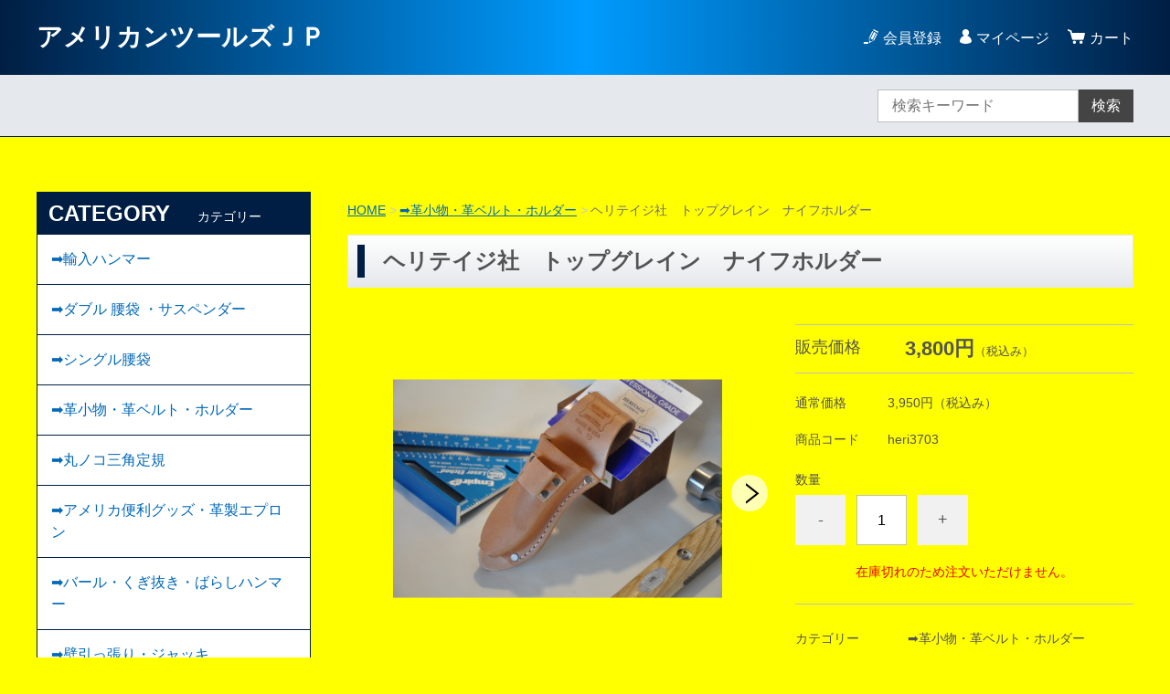

--- FILE ---
content_type: text/html;charset=UTF-8
request_url: https://american-tools-japan.com/item-detail/150282
body_size: 4573
content:
<!DOCTYPE html>
<html lang="ja">
  <head>
    <meta charset="utf-8">
    <meta http-equiv="X-UA-Compatible" content="IE=edge">
    <meta name="viewport" content="width=device-width">
    <meta name="format-detection" content="telephone=no">
    <title>ヘリテイジ社　トップグレイン　ナイフホルダー | アメリカンツールズＪＰ</title>
    <meta property="og:site_name" content="アメリカンツールズＪＰ">
    <!-- 商品詳細の場合 -->
    <meta name="description" content="">
    <meta property="og:image" content="">
    <meta property="og:title" content="">
    <meta property="og:type" content="">
    <meta property="og:url" content="https://american-tools-japan.com/item-detail/150282">
    <meta property="og:description" content="">
              <link rel="shortcut icon" href="https://contents.raku-uru.jp/01/5240/7/favicon.ico">
    <link rel="icon" type="image/vnd.microsoft.icon" href="https://contents.raku-uru.jp/01/5240/7/favicon.ico">
        <link href="https://american-tools-japan.com/getCss/3" rel="stylesheet" type="text/css">
    <!--[if lt IE 10]>
    <style type="text/css">label:after {display:none;}</style>
    <![endif]-->
    
<meta name="referrer" content="no-referrer-when-downgrade">
        <link rel="canonical" href="https://american-tools-japan.com/item-detail/150282">          </head>
  <body>
    <div id="wrapper">
      <header id="header">
        <div class="header-in cl">
        <div class="h_left">
                  <h1 class="site-name-text"><a href="/">アメリカンツールズＪＰ</a></h1>
                </div>
          <div class="h_right">
            <ul class="header-menu">
                          <li class="entry"><a href="https://cart.raku-uru.jp/member/regist/input/abd119ff06fd33df02cd27a24b5c0bc8">会員登録</a></li>
                                                  <li class="mypage"><a href="https://cart.raku-uru.jp/mypage/login/abd119ff06fd33df02cd27a24b5c0bc8">マイページ</a></li>
                          <li class="menubtn"><a href="#" id="jq-btn-menu"><span id="jq-btn-menu-icon"></span></a></li>
              <li class="cart"><a href="https://cart.raku-uru.jp/cart/abd119ff06fd33df02cd27a24b5c0bc8"><b>カート</b></a></li>
            </ul>
          </div><!--//h_righ-->
        </div><!--//header-in-->
      </header><!--//header-->
      <nav id="global-nav">
        <div class="no_inner">
          <div class="search-area cl">
            <form action="/search" method="post" id="cmsCommonForm" class="searchform2">
              <input type="text" value="" name="searchWord" placeholder="検索キーワード" class="sbox2">
              <button class="sbtn2" type="submit">検索</button>
            </form>
          </div><!--//search-area-->
          <ul class="header-menu-sp">
                      <li class="entry"><a href="https://cart.raku-uru.jp/member/regist/input/abd119ff06fd33df02cd27a24b5c0bc8">会員登録</a></li>
                                          <li class="mypage"><a href="https://cart.raku-uru.jp/mypage/login/abd119ff06fd33df02cd27a24b5c0bc8">マイページ</a></li>
                    </ul>
          <ul class="cat-menu">
          <!--キャンペーン▼-->
                                        <!--キャンペーン▲-->
          <!--カテゴリ▼-->
                                                                                                    <li class="cat-dropdown"><b>CATEGORY</b>
              <ul class="cat-list">
                               <li><a href="/item-list?categoryId=13238">➡輸入ハンマー</a>
                                  </li>
                                <li><a href="/item-list?categoryId=13237">➡ダブル 腰袋 ・サスペンダー</a>
                                  </li>
                                <li><a href="/item-list?categoryId=47660">➡︎シングル腰袋</a>
                                  </li>
                                <li><a href="/item-list?categoryId=47661">➡︎革小物・革ベルト・ホルダー</a>
                                  </li>
                                <li><a href="/item-list?categoryId=13239">➡丸ノコ三角定規</a>
                                  </li>
                                <li><a href="/item-list?categoryId=13240">➡アメリカ便利グッズ・革製エプロン</a>
                                  </li>
                                <li><a href="/item-list?categoryId=13241">➡バール・くぎ抜き・ばらしハンマー</a>
                                  </li>
                                <li><a href="/item-list?categoryId=13242">➡壁引っ張り・ジャッキ</a>
                                  </li>
                                <li><a href="/item-list?categoryId=13243">➡作業台・アメリカンワークテーブル</a>
                                  </li>
                                  <li><a href="/item-list?categoryId=13245">➡DVD　２x4工法、ログハウス造り、デッキ、屋根</a>
                                  </li>
                                <li><a href="/item-list?categoryId=13246">➡ヘルメット・ウエスタンハット・革製品・サングラス</a>
                                  </li>
                                <li><a href="/item-list?categoryId=13247">➡丸ノコ部品・レシプロ　ロング替刃</a>
                                  </li>
                                <li><a href="/item-list?categoryId=13249">➡スタンレーポット・カントリーケトル・ダッチオーブン</a>
                                  </li>
                                <li><a href="/item-list?categoryId=63273">➡︎アンティーク・ヴィンテージ　コレクターズ</a>
                                  </li>
                             </ul>
            </li>
                    <!--カテゴリ▲-->
          </ul><!--//cat-menu-->
        </div><!--//no_inner-->
      </nav>
      <div id="container">
        <div class="no_inner">
          <div class="two-column">
            <div id="main-wrapper">
                          <!--パンくず▼-->
              <div class="breadcrumbs">
                <div class="inner">
                  <ol>
                                         <li><a href="/" itemprop="url">HOME</a></li>
                                          <li><a href="/item-list?categoryId=47661" itemprop="url">➡︎革小物・革ベルト・ホルダー</a></li>
                                          <li><strong>ヘリテイジ社　トップグレイン　ナイフホルダー</strong></li>
                                       </ol>
                </div>
              </div>
              <!--パンくず▲-->
                        <article id="main">
  <form action="https://cart.raku-uru.jp/incart" method="post" id="cms0002d02Form">
    <div class="item-head">
      <h1 class="title1">ヘリテイジ社　トップグレイン　ナイフホルダー</h1>
    </div><!--//item-head-->
  <!--商品説明2▼-->
    <!--商品説明2▲-->
    <div id="item-detail">
      <div class="cl">
        <div class="item-detail-left">
          <!--メイン画像▼-->
          <div class="item-detail-photo-main raku-item-photo-main">
            <div class="item-detail-photo" id="jq_item_photo_list">
              <ul class="cl">
                <li class="active"><img src="https://image.raku-uru.jp/01/5240/130/%E3%83%98%E3%83%AA%E3%83%86%E3%82%A4%E3%82%B8%E7%A4%BE%E3%80%80%E3%83%88%E3%83%83%E3%83%97%E3%82%B0%E3%83%AC%E3%82%A4%E3%83%B3%E3%80%80%E3%83%8A%E3%82%A4%E3%83%95%E3%83%9B%E3%83%AB%E3%83%80%E3%83%BC_1560317847271_1200.jpg" alt=""></li>
                              <li><img src="https://image.raku-uru.jp/01/5240/131/%E3%83%98%E3%83%AA%E3%83%86%E3%82%A4%E3%82%B8%E7%A4%BE%E3%80%80%E3%83%88%E3%83%83%E3%83%97%E3%82%B0%E3%83%AC%E3%82%A4%E3%83%B3%E3%80%80%E3%83%8A%E3%82%A4%E3%83%95%E3%83%9B%E3%83%AB%E3%83%80%E3%83%BC2_1560317847756_1200.jpg" alt=""></li>
                              <li><img src="https://image.raku-uru.jp/01/5240/132/%E3%83%98%E3%83%AA%E3%83%86%E3%82%A4%E3%82%B8%E7%A4%BE%E3%80%80%E3%83%88%E3%83%83%E3%83%97%E3%82%B0%E3%83%AC%E3%82%A4%E3%83%B3%E3%80%80%E3%83%8A%E3%82%A4%E3%83%95%E3%83%9B%E3%83%AB%E3%83%80%E3%83%BC3_1560317848108_1200.jpg" alt=""></li>
                              <li><img src="https://image.raku-uru.jp/01/5240/133/%E3%83%98%E3%83%AA%E3%83%86%E3%82%A4%E3%82%B8%E7%A4%BE%E3%80%80%E3%83%88%E3%83%83%E3%83%97%E3%82%B0%E3%83%AC%E3%82%A4%E3%83%B3%E3%80%80%E3%83%8A%E3%82%A4%E3%83%95%E3%83%9B%E3%83%AB%E3%83%80%E3%83%BC4_1560317848568_1200.jpg" alt=""></li>
                            </ul>
                          </div><!--//jq_item_photo_list-->
            <div id="jqitem-backbtn" class="item-detail-photo-backbtn"><a href="#"></a></div>
            <div id="jqitem-nextbtn" class="item-detail-photo-nextbtn"><a href="#"></a></div>
          </div><!--//item-detail-photo-main-->
          <!--メイン画像▲-->
          <!--サムネイル画像-->
          <div class="item-detail-thumb">
            <div class="item-detail-thumb-photo raku-item-thumb-photo active"><a href="#"><img src="https://image.raku-uru.jp/01/5240/130/%E3%83%98%E3%83%AA%E3%83%86%E3%82%A4%E3%82%B8%E7%A4%BE%E3%80%80%E3%83%88%E3%83%83%E3%83%97%E3%82%B0%E3%83%AC%E3%82%A4%E3%83%B3%E3%80%80%E3%83%8A%E3%82%A4%E3%83%95%E3%83%9B%E3%83%AB%E3%83%80%E3%83%BC_1560317847271_400.jpg" alt=""></a></div>
                      <div class="item-detail-thumb-photo raku-item-thumb-photo"><a href="#"><img src="https://image.raku-uru.jp/01/5240/131/%E3%83%98%E3%83%AA%E3%83%86%E3%82%A4%E3%82%B8%E7%A4%BE%E3%80%80%E3%83%88%E3%83%83%E3%83%97%E3%82%B0%E3%83%AC%E3%82%A4%E3%83%B3%E3%80%80%E3%83%8A%E3%82%A4%E3%83%95%E3%83%9B%E3%83%AB%E3%83%80%E3%83%BC2_1560317847756_400.jpg" alt=""></a></div>
                      <div class="item-detail-thumb-photo raku-item-thumb-photo"><a href="#"><img src="https://image.raku-uru.jp/01/5240/132/%E3%83%98%E3%83%AA%E3%83%86%E3%82%A4%E3%82%B8%E7%A4%BE%E3%80%80%E3%83%88%E3%83%83%E3%83%97%E3%82%B0%E3%83%AC%E3%82%A4%E3%83%B3%E3%80%80%E3%83%8A%E3%82%A4%E3%83%95%E3%83%9B%E3%83%AB%E3%83%80%E3%83%BC3_1560317848108_400.jpg" alt=""></a></div>
                      <div class="item-detail-thumb-photo raku-item-thumb-photo"><a href="#"><img src="https://image.raku-uru.jp/01/5240/133/%E3%83%98%E3%83%AA%E3%83%86%E3%82%A4%E3%82%B8%E7%A4%BE%E3%80%80%E3%83%88%E3%83%83%E3%83%97%E3%82%B0%E3%83%AC%E3%82%A4%E3%83%B3%E3%80%80%E3%83%8A%E3%82%A4%E3%83%95%E3%83%9B%E3%83%AB%E3%83%80%E3%83%BC4_1560317848568_400.jpg" alt=""></a></div>
                    </div><!--//item-detail-thumb-->
        </div><!--//item-detail-left-->
        <div class="item-detail-right">
          <div class="item-detail-block">
            <div class="item-detail-price">
              <dl>
                <dt>販売価格</dt>
                <dd><b class="price raku-item-vari-price-num">3,800円</b><span class="tax raku-item-vari-tax">（税込み）</span></dd>
              </dl>
            </div><!--//item-detail-price-->
            <div class="item-detail-block-in">
              <div class="item-detail-memberprice"  style="display:none" >
                <dl>
                  <dt>会員価格</dt>
                  <dd><span class="item-detail-vari-memberprice-num raku-item-vari-memberprice-num"></span><span class="item-detail-vari-memberprice-tax raku-item-vari-membertax">（税込み）</span></dd>
                </dl>
              </div>
              <div class="item-detail-normalprice" >
                <dl>
                  <dt>通常価格</dt>
                  <dd><span class="item-detail-vari-normalprice-num raku-item-vari-normalprice-num">3,950円</span><span class="item-detail-vari-normalprice-tax raku-item-vari-normaltax">（税込み）</span></dd>
                </dl>
              </div>
              <div class="item-detail-stock"  style="display:none" >
                <dl>
                  <dt>在庫</dt>
                  <dd class="raku-item-vari-stock"></dd>
                </dl>
              </div>
              <div class="item-detail-itemcode" >
                <dl>
                  <dt>商品コード</dt>
                  <dd class="raku-item-vari-itemcode">heri3703</dd>
                </dl>
              </div>
              <div class="item-detail-jancode"  style="display:none" >
                <dl>
                  <dt>JANコード</dt>
                  <dd class="raku-item-vari-jancode"></dd>
                </dl>
              </div>
            </div><!--//item-detail-block-in-->
          </div><!--//item-detail-block-->
          <!--CART▼-->
          <div class="item-detail-cart">
                                <input type="hidden" name="variationId" value="201053">
                    <!--//variationList|length-->
          <!--//itemData.itemAttrPtrn == 2-->

          <!--数量1▼-->
                      <div class="js-counter-wrap">
              <p>数量</p>
              <div class="item-detail-num-count">
                <div class="item-detail-num-minus"><a href="#">-</a></div>
                <div class="item-detail-num"><input type="number" name="itemQuantity" class="jq-num-count" value="1" maxlength="3" max="999" min="1"></div>
                <div class="item-detail-num-plus"><a href="#">+</a></div>
              </div><!--//item-detail-num-count-->
            </div><!--//js-counter-wrap-->
                    <!--数量1▲-->
          <!--数量2▼-->
                    <!--数量2▲-->
                                          <div class="item-detail-cart-action">
              <div class="item-dtail-nostock">在庫切れのため注文いただけません。</div>
            </div>
                              </div><!--//item-detail-cart-->
          <!--CART▲-->
          <div class="item-detail-block">
            <div class="item-detail-spec">
                          <dl>
                <dt>カテゴリー</dt>
                <dd>➡︎革小物・革ベルト・ホルダー</dd>
              </dl>
                                      <dl>
                <dt>メーカー</dt>
                <dd>ヘリテイジUSA</dd>
              </dl>
                                                                          <dl>
                <dt>便種</dt>
                <dd>宅急便</dd>
              </dl>
                                                                                    </div><!--//item-detail-spec-->
            <div class="item-detail-share">
              <ul>
                <li class="twitter"><a href="http://twitter.com/share?url=https://american-tools-japan.com/item-detail/150282&text=ヘリテイジ社　トップグレイン　ナイフホルダー" target="_blank"><i class="icon-tw"></i>ツイートする</a></li>
                <li class="facebook"><a href="http://www.facebook.com/share.php?u=https://american-tools-japan.com/item-detail/150282" onclick="window.open(this.href, 'FBwindow', 'width=650, height=450, menubar=no, toolbar=no, scrollbars=yes'); return false;"><i class="icon-facebook"></i>シェアする</a></li>
              </ul>
            </div><!--//item-detail-share-->
          </div><!--//item-detail-block-->
        </div><!--//item-detail-right-->
      </div><!--//cl-->
          <div class="item-footer">
        <div class="item-detail-txt1 wysiwyg-data">
          <h2>商品詳細</h2>
          <p>■米国革製品新鋭　ヘリテイジ社　ぶ厚い良質の革を使った高耐久高品質なナイフホルダー</p>        </div>
      </div><!--//item-footer-->
        <!--おすすめ▼-->
        <!--おすすめ▲-->
    </div><!--//item-detail-->
    <input type="hidden" name="itemId" value="150282">
    <input type="hidden" name="shpHash" value="abd119ff06fd33df02cd27a24b5c0bc8">
  </form>
</article><!--//main-->

            </div>
            <div id="secondary">
                                                                                                                                                            <div class="secondary-block">
                <div class="secondary-head">
                  <h3 class="title2">CATEGORY<span class="sub-title">カテゴリー</span></h3>
                </div>
                <ul class="nav-2">
                                   <li><a href="/item-list?categoryId=13238">➡輸入ハンマー</a>
                                    </li>
                                    <li><a href="/item-list?categoryId=13237">➡ダブル 腰袋 ・サスペンダー</a>
                                    </li>
                                    <li><a href="/item-list?categoryId=47660">➡︎シングル腰袋</a>
                                    </li>
                                    <li><a href="/item-list?categoryId=47661">➡︎革小物・革ベルト・ホルダー</a>
                                    </li>
                                    <li><a href="/item-list?categoryId=13239">➡丸ノコ三角定規</a>
                                    </li>
                                    <li><a href="/item-list?categoryId=13240">➡アメリカ便利グッズ・革製エプロン</a>
                                    </li>
                                    <li><a href="/item-list?categoryId=13241">➡バール・くぎ抜き・ばらしハンマー</a>
                                    </li>
                                    <li><a href="/item-list?categoryId=13242">➡壁引っ張り・ジャッキ</a>
                                    </li>
                                    <li><a href="/item-list?categoryId=13243">➡作業台・アメリカンワークテーブル</a>
                                    </li>
                                      <li><a href="/item-list?categoryId=13245">➡DVD　２x4工法、ログハウス造り、デッキ、屋根</a>
                                    </li>
                                    <li><a href="/item-list?categoryId=13246">➡ヘルメット・ウエスタンハット・革製品・サングラス</a>
                                    </li>
                                    <li><a href="/item-list?categoryId=13247">➡丸ノコ部品・レシプロ　ロング替刃</a>
                                    </li>
                                    <li><a href="/item-list?categoryId=13249">➡スタンレーポット・カントリーケトル・ダッチオーブン</a>
                                    </li>
                                    <li><a href="/item-list?categoryId=63273">➡︎アンティーク・ヴィンテージ　コレクターズ</a>
                                    </li>
                                 </ul><!--//nav-2-->
              </div><!--//secondary-block-->
                                        </div><!--//secondary-->
          </div><!--//two-column-->
        </div><!--//no_inner-->
      </div><!--//container-->
      <footer id="footer">
        <div id="page-top"><a href="#header"></a></div>
        <div class="footer-top">
          <div class="inner">
            <div class="f_left">
              <div class="footer-logo">
                <a href="/">
                アメリカンツールズＪＰ                                </a>
              </div>
            </div>
            <div class="f_right">
            </div>
          </div><!--//inner-->
        </div><!--//footer-top-->
        <div class="footer-bottom">
          <div class="inner">
            <div class="footer-block">
              <ul class="sns">
                <li><a href="http://twitter.com/share?url=https://american-tools-japan.com&text=アメリカンツールズＪＰ" target="_blank"><i class="icon-tw"></i></a></li>
                <li><a href="http://www.facebook.com/share.php?u=https://american-tools-japan.com" onclick="window.open(this.href, 'FBwindow', 'width=650, height=450, menubar=no, toolbar=no, scrollbars=yes'); return false;"><i class="icon-facebook"></i></a></li>
              </ul>
            </div><!--//footer-block-->
            <div class="footer-block">
              <ul class="list-link">
                <li><a href="/law">特定商取引法に基づく表記</a></li>
                <li><a href="/privacy">個人情報保護方針</a></li>
                <li><a href="/fee">送料について</a></li>
                <li><a href="/membership">会員規約</a></li>
                <li><a href="https://cart.raku-uru.jp/ask/start/abd119ff06fd33df02cd27a24b5c0bc8">お問合せ</a></li>
              </ul>
            </div><!--//footer-block-->
            <div class="footer-block">
              <p class="copyright">Copyright &copy; アメリカンツールズＪＰ All Rights Reserved.</p>
            </div><!--//footer-block-->
          </div><!--//inner-->
        </div><!--//footer-bottom-->
      </footer><!--//footer-->
    </div><!--//wrapper-->
    <div class="overlay"></div>
    <script src="https://image.raku-uru.jp/cms/yt00026/js/jquery-1.12.4.min.js" type="text/javascript"></script>
    <script src="https://image.raku-uru.jp/cms/yt00026/js/jquery-ui-1.11.4.min.js" type="text/javascript"></script>
    <script src="https://image.raku-uru.jp/cms/yt00026/js/jquery.flicksimple.js" type="text/javascript"></script>
    <script src="https://image.raku-uru.jp/cms/yt00026/js/common-script.js" type="text/javascript"></script>
    <script src="https://image.raku-uru.jp/cms/yt00026/js/shop-script.js" type="text/javascript"></script>
    
  </body>
</html>
